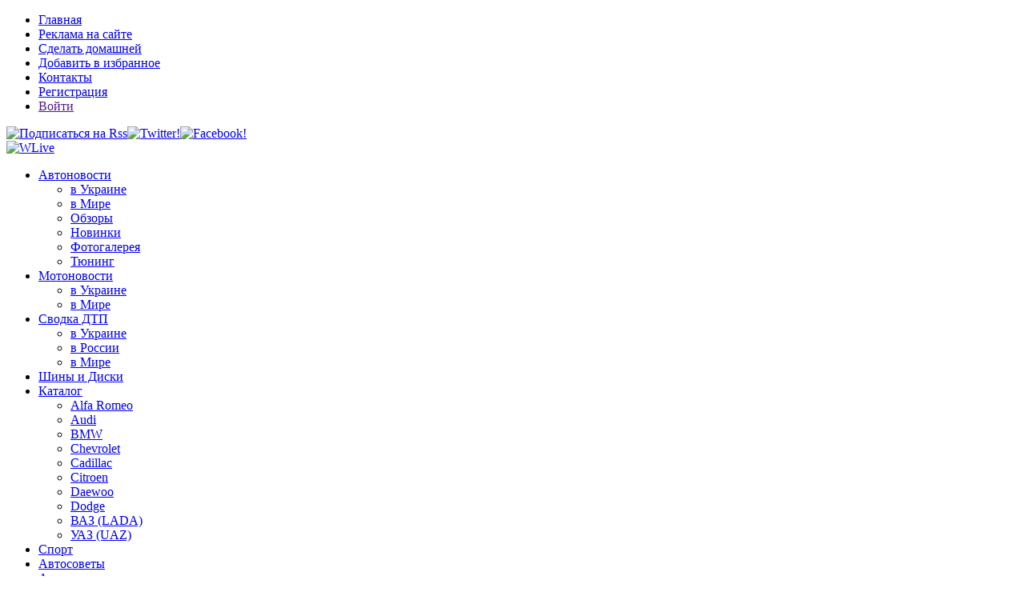

--- FILE ---
content_type: text/html; charset=WINDOWS-1251
request_url: https://drive-news.ru/3567-peretyazhka-obivki-salona-avtomobilya.html
body_size: 8473
content:
<!DOCTYPE html PUBLIC "-//W3C//DTD XHTML 1.0 Transitional//EN" "http://www.w3.org/TR/xhtml1/DTD/xhtml1-transitional.dtd">
<html xmlns="http://www.w3.org/1999/xhtml" xml:lang="ru" lang="ru">
<head>
  
  <meta name="google-site-verification" content="_cJj9dbUOOogwaf9q5Yn4dT3kqEQADCD3nQ-fUd5yjw" />
  <meta name="a1dc8b8ed36b17f81f78f4d52470ffc9" content="82d6525b078be5d98d5875b1e7bff3b2" />
  
<meta http-equiv="Content-Type" content="text/html; charset=windows-1251" />
<title>Перетяжка обивки салона автомобиля &raquo; Новости мира авто-мото, сводка ДТП по Украине и России, новости рынка шин, новинки, тест-драйвы</title>
<meta name="description" content="Со временем обивка может поистрепаться, да или просто хочется чего-то новенького без замены любимого автомобиля. В этом случае будет весьма грамотным шагом обращение к профессионалам за пере" />
<meta name="keywords" content="грамотным, весьма, будет, случае, шагом, обращение, салона, перетяжкой, профессионалам, автомобиля, любимого, поистрепаться, может, обивка, просто, хочется, замены, новенького, чегото, временем" />
<link rel="search" type="application/opensearchdescription+xml" href="http://drive-news.ru/engine/opensearch.php" title="Новости мира авто-мото, сводка ДТП по Украине и России, новости рынка шин, новинки, тест-драйвы" />
<link rel="alternate" type="application/rss+xml" title="Новости мира авто-мото, сводка ДТП по Украине и России, новости рынка шин, новинки, тест-драйвы" href="http://drive-news.ru/rss.xml" />
<script type="text/javascript" src="/engine/classes/js/jquery.js"></script>
<script type="text/javascript" src="/engine/classes/js/jqueryui.js"></script>
<script type="text/javascript" src="/engine/classes/js/dle_js.js"></script>
<script type="text/javascript" src="/engine/classes/highslide/highslide.js"></script>
<link rel="stylesheet" type="text/css" href="/templates/MNews/mpk-css/style.css" />
<link rel="stylesheet" type="text/css" href="/templates/MNews/mpk-css/engine.css" />
<link rel="stylesheet" type="text/css" href="/templates/MNews/mpk-css/featured.css" />
<link rel="stylesheet" type="text/css" href="/templates/MNews/mpk-css/tabs.css" />
<link rel="stylesheet" type="text/css" href="/templates/MNews/mpk-css/firstnavigation.css" />
<link rel="stylesheet" type="text/css" href="/templates/MNews/mpk-css/secondnavigation.css" />
<link rel="stylesheet" type="text/css" href="/templates/MNews/mpk-css/default.css" />
<link rel="stylesheet" type="text/css" href="/templates/MNews/mpk-css/skin.css" />
<script src="http://vkontakte.ru/js/api/openapi.js" type="text/javascript"></script>
<script type="text/javascript" src="/templates/MNews/mpk-js/share42.js"></script>
<script type="text/javascript" src="/templates/MNews/mpk-js/custom_2.js"></script>
<script type='text/javascript' src='/templates/MNews/mpk-js/slide.js'></script>
<script type='text/javascript' src='/templates/MNews/mpk-js/tabs.js'></script>
<script type='text/javascript' src='/templates/MNews/mpk-js/custom.js'></script>
<script type='text/javascript' src='/templates/MNews/mpk-js/superfish.js'></script>
<script type="text/javascript" src="/templates/MNews/mpk-js/tooltip.js"></script>
<script>
$(document).ready(function(){$("a").easyTooltip()});$(document).ready(function(){$("img").easyTooltip()});
</script>

</head>

<body>
<div id="loading-layer" style="display:none"><div id="loading-layer-text">Загрузка. Пожалуйста, подождите...</div></div>
<script language="javascript" type="text/javascript">
<!--
var dle_root       = '/';
var dle_admin      = '';
var dle_login_hash = '';
var dle_group      = 5;
var dle_skin       = 'MNews';
var dle_wysiwyg    = 'no';
var quick_wysiwyg  = '0';
var dle_act_lang   = ["Да", "Нет", "Ввод", "Отмена", "Сохранить"];
var menu_short     = 'Быстрое редактирование';
var menu_full      = 'Полное редактирование';
var menu_profile   = 'Просмотр профиля';
var menu_send      = 'Отправить сообщение';
var menu_uedit     = 'Админцентр';
var dle_info       = 'Информация';
var dle_confirm    = 'Подтверждение';
var dle_prompt     = 'Ввод информации';
var dle_req_field  = 'Заполните все необходимые поля';
var dle_del_agree  = 'Вы действительно хотите удалить? Данное действие невозможно будет отменить';
var dle_complaint  = 'Укажите текст вашей жалобы для администрации:';
var dle_big_text   = 'Выделен слишком большой участок текста.';
var dle_orfo_title = 'Укажите комментарий для администрации к найденной грамматической ошибке';
var dle_p_send     = 'Отправить';
var dle_p_send_ok  = 'Уведомление успешно отправлено';
var dle_save_ok    = 'Изменения успешно сохранены.';
var dle_del_news   = 'Удалить статью';
var allow_dle_delete_news   = false;
var dle_search_delay   = false;
var dle_search_value   = '';
$(function(){
	FastSearch();
});//-->
</script><script language="javascript" type="text/javascript">  
<!--  
	hs.graphicsDir = '/engine/classes/highslide/graphics/';
	hs.outlineType = 'rounded-white';
	hs.numberOfImagesToPreload = 0;
	hs.showCredits = false;
	
	hs.lang = {
		loadingText :     'Загрузка...',
		playTitle :       'Просмотр слайдшоу (пробел)',
		pauseTitle:       'Пауза',
		previousTitle :   'Предыдущее изображение',
		nextTitle :       'Следующее изображение',
		moveTitle :       'Переместить',
		closeTitle :      'Закрыть (Esc)',
		fullExpandTitle : 'Развернуть до полного размера',
		restoreTitle :    'Кликните для закрытия картинки, нажмите и удерживайте для перемещения',
		focusTitle :      'Сфокусировать',
		loadingTitle :    'Нажмите для отмены'
	};
	
	hs.align = 'center';
	hs.transitions = ['expand', 'crossfade'];
	hs.addSlideshow({
		interval: 4000,
		repeat: false,
		useControls: true,
		fixedControls: 'fit',
		overlayOptions: {
			opacity: .75,
			position: 'bottom center',
			hideOnMouseOut: true
		}
	});
//-->
</script>

<div id="container">
<div id="headernavigation">
<div class="navigation">
 <ul class="firstnav-menu">
<li><a href="/" class="selected home_link">Главная</a></li>
<li>
  <a href="/2452-reklama-na-sayte.html">Реклама на сайте</a>
</li>
<li class="page_item"><a href="/" onclick="this.style.behavior='url(#MNews#homepage)';this.setHomePage('http://shini-diski.in.ua');">Сделать домашней</a></li>
<li class="page_item"><a href="/" rel="sidebar" onclick="window.external.AddFavorite(location.href,'/'); return false;">Добавить в избранное</a></li>
<li class="page_item"><a href="/index.php?do=feedback" title="Связь с нами">Контакты</a></li>


<li class="page_item"><a href="http://drive-news.ru/index.php?do=register" title="Зарегистрироваться">Регистрация</a></li>
<li class="page_item"><a href="" onclick="func_login(); return false;" title="Войти под своим логином">Войти</a></li>
<div id="showlogin" title="Войти под своим логином" style="display:none;" >
          <form method="post" action="" style="margin-top:15px;">
		  <input name="login" type="hidden" id="login" value="submit" />
				<label>Имя:</label>
				<input type="text" name="login_name" onkeyup="ch();" onfocus="this.value='';" style="background:#FFF; padding:6px; border:1px solid #CCC;margin:0 0 5px 25px; width:70%;"/><br />
				<label>Пароль:</label>
				<input type="password" name="login_password" onkeyup="ch();" onfocus="this.value='';" style="background:#FFF; padding:6px; border:1px solid #CCC; width:70%;margin:0 0 5px 11px;"/><br />
				<input onclick="submit();" type="submit" value="Войти" class="submit-black black-b" style="float:right;"/>
         </form>
		 <a href="http://drive-news.ru/index.php?do=register" title="Зарегистрироваться" class="submit white-b">Регистрация</a> <a href="http://drive-news.ru/index.php?do=lostpassword" title="Восстановление пароля" class="submit white-b">Напомнить</a>
		</div>

<script type="text/javascript">
        function func_login() {$(function(){$('#showlogin').dialog({autoOpen: true,show: 'fade',hide: 'fade',width: 325 });});}
        function func_pan() {$(function(){$('#showpan').dialog({autoOpen: true,show: 'fade',hide: 'fade',width: 360 });});}
</script>
</ul>
  <div class="icon_holder"><a href="/rss.xml"><img src="/templates/MNews/mpk-img/rss.png" alt="Подписаться на Rss" class="shareimg"  /></a><noindex><a href="http://www.twitter.com/" rel="nofollow"><img src="/templates/MNews/mpk-img/twitter.png" alt="Twitter!" class="shareimg" /></a></noindex><noindex><a href="http://www.facebook.com/" rel="nofollow"><img src="/templates/MNews/mpk-img/facebook.png" alt="Facebook!" class="shareimg" /></a></noindex></div><!-- #icon holder closer --></div><!-- #navigation closer -->
</div>
<div id="content">
<div id="white_space">
<div id="content_holder">
<div id="header">
<a href="/"><img src="/templates/MNews/mpk-img/MNews.png" border="0" alt="WLive" class="logo" /></a></div>
<div id="categories">
    <ul class="secondnav-menu">             
    <li class="cat-item"><a href="http://shini-diski.in.ua/avto/" title="Автоновости в Украине и Мире">Автоновости</a><ul><li><a href="http://shini-diski.in.ua/avtonovosti_v_ukraine/">в Украине</a></li><li><a href="http://shini-diski.in.ua/avtonovosti_v_mire/">в Мире</a></li><li><a href="http://shini-diski.in.ua/avtoobzor/">Обзоры</a></li><li><a href="http://shini-diski.in.ua/novinki/">Новинки</a></li><li><a href="http://shini-diski.in.ua/foto/">Фотогалерея</a></li><li><a href="http://shini-diski.in.ua/tuning/">Тюнинг</a></li></ul>
    <li class="cat-item"><a href="http://shini-diski.in.ua/moto/" title="Мотоновости в Украине и Мире">Мотоновости</a><ul><li><a href="http://shini-diski.in.ua/motonovosti_v_ukraine/">в Украине</a></li><li><a href="http://shini-diski.in.ua/motonovosti_v_mire/">в Мире</a></li></ul></li>
    <li class="cat-item"><a href="http://shini-diski.in.ua/dtp/" title="Сводка ДТП за сегодня">Сводка ДТП</a><ul><li><a href="dtp_v_ukraine">в Украине</a></li><li><a href="http://shini-diski.in.ua/dtp_v_rossii/">в России</a></li><li><a href="http://shini-diski.in.ua/dtp_v_rossii_i_mire/">в Мире</a></li></ul></li>
    <li class="cat-item"><a href="http://shini-diski.in.ua/novosti_shini/" title="Новые шины и диски">Шины и Диски</a></li>
    <li class="cat-item"><a href="http://shini-diski.in.ua/avto_moto_katalog/" title="Авто-Мото каталог">Каталог</a><ul><li><a href="http://shini-diski.in.ua/alfa_romeo/">Alfa Romeo</a></li><li><a href="http://shini-diski.in.ua/audi/">Audi</a></li><li><a href="http://shini-diski.in.ua/bmw/">BMW</a></li><li><a href="http://shini-diski.in.ua/chevrolet/">Chevrolet</a></li><li><a href="http://shini-diski.in.ua/cadillac/">Cadillac</a></li><li><a href="http://shini-diski.in.ua/citroen/">Citroen</a></li><li><a href="http://shini-diski.in.ua/daewoo/">Daewoo</a></li><li><a href="http://shini-diski.in.ua/dodge/">Dodge</a></li><li><a href="http://shini-diski.in.ua/vaz/">ВАЗ (LADA)</a></li><li><a href="http://shini-diski.in.ua/uaz/">УАЗ (UAZ)</a></li></ul></li>
    <li class="cat-item"><a href="http://shini-diski.in.ua/avto_moto_sport/" title="Спортивные новости в мире Авто-Мото">Спорт</a></li>
    <li class="cat-item"><a href="http://shini-diski.in.ua/avto_moto_sovetu/" title="Автосоветы">Автосоветы</a></li>
    <li class="cat-item"><a href="http://shini-diski.in.ua/avtoyumor/" title="Автоюмор">Автоюмор</a></li>
    <li class="cat-item"><a href="http://shini-diski.in.ua/avtotest/" title="Авто-мото тест-дравы"> Тест </a></li>
</ul></div>

<!--<div class="cat_line"></div>-->

<!-- SLIDER -->


<div id="middle">
<div id="left-clear">
<div class="widget_categories rightwidget">
</div>


<div class="widget_categories rightwidget" > 
 <!--noindex-->
<!-- 160*600 Advertur.ru start -->
<div id="advertur_4602"></div><script type="text/javascript">
    (function(w, d, n) {
        w[n] = w[n] || [];
        w[n].push({
            section_id: 4602,
            place: "advertur_4602",
            width: 160,
            height: 600
        });
    })(window, document, "advertur_sections");
</script>
<script type="text/javascript" src="//ddnk.advertur.ru/v1/s/loader.js" async></script>
<!-- 160*600 Advertur.ru end -->
 <!--/noindex-->
 <ul>
<li><a href="http://shini-diski.in.ua/3419-remont-diskov.html">Ремонт дисков</a></li>
<li><a href="http://shini-diski.in.ua/3427-2-v-1-avtosalon-i-avtovykup.html">2 в 1: автосалон и автовыкуп</a></li>
<li><a href="http://shini-diski.in.ua/3440-gruzoviki-novinki-osobennosti-i-test-drayvy.html">Грузовики-новинки и их особенности</a></li>
<li><a href="http://shini-diski.in.ua/3561-sluzhba-i-hranenie-avtomobilnoy-reziny.html">Хранение автомобильной резины</a></li>
<li><a href="http://shini-diski.in.ua/3567-peretyazhka-obivki-salona-avtomobilya.html">Перетяжка салона автомобиля</a></li>
</ul>
</div>
</div>

 <div id="left" style="width:605px;">


 


  <div id='dle-content'><div class="single">
 <div class="active"><h1><a href="http://drive-news.ru/3567-peretyazhka-obivki-salona-avtomobilya.html">Перетяжка обивки салона автомобиля</a></h1></div>
  <div class="date">
   <div class="left">
    <span class="date"><a href="http://drive-news.ru/avto_moto_sovetu/">Советы</a><span class="time">15-09-2016, 11:43</span></span>
    <br><br>
    
   </div>
  </div>
<!-- Put this script tag to the <head> of your page -->
<table><tbody><tr>
      <td style="padding-left: 5px;">
   <a target="_blank" class="mrc__plugin_uber_like_button" href="http://connect.mail.ru/share" data-mrc-config="{'type' : 'button', 'caption-mm' : '2', 'caption-ok' : '2', 'counter' : 'true', 'width' : '250', 'nt' : '1'}">Нравится</a>
<script src="http://cdn.connect.mail.ru/js/loader.js" type="text/javascript" charset="UTF-8"></script>
    </td>
  <td style="padding-left: 2px;">
&nbsp;
   </td>
   <td style="padding-left: 1px;">
   <a href="https://twitter.com/share" class="twitter-share-button" data-count="horizontal" data-via="skolesom_pomiru" data-lang="ru">Tweet</a><script type="text/javascript" src="//platform.twitter.com/widgets.js"></script>
   </td>
<td style="padding-left: 1px;">
<div id="fb-root"></div>
<script>(function(d, s, id) {
  var js, fjs = d.getElementsByTagName(s)[0];
  if (d.getElementById(id)) {return;}
  js = d.createElement(s); js.id = id;
  js.src = "//connect.facebook.net/en_US/all.js#xfbml=1";
  fjs.parentNode.insertBefore(js, fjs);
}(document, 'script', 'facebook-jssdk'));</script>

<div class="fb-like" data-send="false" data-layout="button_count" data-width="100" data-show-faces="false" data-font="arial"></div>
</td>
   </tr></tbody></table>

 <div class="content">
 
 <br />



  <div class="thumb">       
  <a href="https://drive-news.ru/uploads/posts/1473929094_711.jpg" onclick="return hs.expand(this)">
    <img src="https://drive-news.ru/uploads/posts/1473929094_711.jpg" alt="Перетяжка обивки салона автомобиля" title="Перетяжка обивки салона автомобиля"  width="340" height="220" class="imgf" style="opacity: 1;"/>
  </a>
  </a><div class="com"><a href="http://drive-news.ru/3567-peretyazhka-obivki-salona-avtomobilya.html">0</a></div>
  
  </div>


<div id="news-id-3567" style="display:inline;"><p>Со временем обивка может поистрепаться, да или просто хочется чего-то новенького без замены любимого автомобиля. В этом случае будет весьма грамотным шагом обращение к профессионалам за перетяжкой салона. Но перво-наперво необходимо выбрать тот центр и того специалиста, который будет заниматься вашим заказом и сделает это качественно. Именно это - самое сложное, ведь не хочется потерять драгоценное время, потратить впустую средства и остаться разочарованным. Потому лучше воспользоваться так называемым "сарафанным радио" - оно редко подводит и доносить самую важную информацию - кто делает, как быстро, как хорошо, как дорого. Можно поинтересоваться у знакомых, которые уже проходили эту процедуру, кому они доверяли своё авто, но в любом случае качественно&nbsp;<a href="https://cargi.ru/tuning/remakesalon/">перетянуть салон можно тут</a>. Посмотрите примеры и убедитесь в этом.</p>
<p>Кто-то решается перетягивать обивку самостоятельно. Сразу отметим, что это довольно трудно и не каждому по плечам. Потому стоит сначала хорошенько подумать &ndash; справитесь ли вы с задачей и не придётся ли переплачивать в результате. Лучше сразу доверить машину в хорошие руки и получить её обратно в идеальном состоянии с ожидаемым результатом. Что касается ожиданий &ndash; специалист всегда говорит с клиентом и оговаривает, как и чем перетягивать салон. Это может быть даже кожа &ndash; стоит только захотеть!</p>
<p>Внимательно подходите к выбору цвета и цветовых сочетаний. В Сети полно примеров гармоничных сочетаний разных цветов. Так что если у вас чёрное авто, не обязательно салон обтягивать чёрный цветом &ndash; это могут быть такие оттенки:</p>
<ul>
<li>от пастельно-синего до мятно-бирюзового;</li>
<li>от синевато-зелёного до лиственного зелёного;</li>
<li>от сероватого панга до пастельного аквамаринового;</li>
<li>от серовато-пурпурного до медно-розового;</li>
<li>от светло-коричневого до песочно-жёлтого;</li>
<li>от белоснежного до дымчато-белого.</li>
</ul>
<p>Конечно, слышать такие сочетания цветов простому человеку дико, однако существует миллиарды оттенков и тонов, которые могут гармонировать друг с другом или никак не сочетаться. Ну а что касается выбора количества цветов, то, как и в любом дизайне, стоит использовать всего 2-3 цвета, не более. Так же стоит понимать, что комбинирования используется не 50:50, а следующим образом:</p>
<ol>
<li>при двух тонах &ndash; 60:40;</li>
<li>при трёх тонах &ndash; 50:30:20.</li>
</ol>
<p>Хорошо, если мастер сможет визуализировать ваши пожелания в компьютерной программе. Тогда и вы сможете понять, всё ли вас устраивает или лучше каким-то образом изменить выбор палитры. Следующий момент &ndash; материал &ndash; это основная часть стоимость услуги по перетяжке салона автомобиля. Самые популярные, конечно, кожа и кожзам, но встречаются и замша, алькантара и вельвет. Конечно, будет замечательно, если закупку произведёт сам мастер &ndash; у надёжного поставщика, с которым они регулярно сотрудничают. Но вы можете произвести закупку и самостоятельно.</p></div>
<br><br>
<div style="position:relative; overflow:hidden;">
<div class="post_heading"><div class="left_heading ">Добавить в закладки</div></div>
<div class="share "> 
 <noindex><script type="text/javascript">share42('/templates/MNews/mpk-js/')</script></noindex>
</div>
</div>
<div style="position:relative; margin-top:10px;">


<!-- Yandex.RTB R-A-83694-1 -->
<div id="yandex_rtb_R-A-83694-1"></div>
<script type="text/javascript">
    (function(w, d, n, s, t) {
        w[n] = w[n] || [];
        w[n].push(function() {
            Ya.Context.AdvManager.render({
                blockId: "R-A-83694-1",
                renderTo: "yandex_rtb_R-A-83694-1",
                async: true
            });
        });
        t = d.getElementsByTagName("script")[0];
        s = d.createElement("script");
        s.type = "text/javascript";
        s.src = "//an.yandex.ru/system/context.js";
        s.async = true;
        t.parentNode.insertBefore(s, t);
    })(this, this.document, "yandexContextAsyncCallbacks");
</script>
 
</div>

  
     
      
 </div>

  
 <div class="meta">Автор: <a onclick="ShowProfile('admn', 'http://drive-news.ru/user/admn/', '0'); return false;" href="http://drive-news.ru/user/admn/">admn</a>, Опубликовано: <a href="http://drive-news.ru/2016/09/15/" >15-09-2016, 11:43</a>, Просмотров: 4029</div>
 <div align="center"></div>
</div>
<div class="post_heading"><div class="left_heading ">Другие новости по теме:</div></div>
<div class="related_articles">
<ul class="related"> <li><a href="http://drive-news.ru/3576-vybor-avtoservisa-v-harkove.html">Выбор автосервиса в Харькове</a></li><li><a href="http://drive-news.ru/3443-gidrofobnaya-zaschita-salona-avtomobilya.html">Гидрофобная защита салона автомобиля</a></li><li><a href="http://drive-news.ru/3473-avtoservis-v-voronezhe.html">Автосервис в Воронеже</a></li><li><a href="http://drive-news.ru/3207-obogrev-zadnego-stekla-avtomobilya.html">Обогрев заднего стекла автомобиля</a></li><li><a href="http://drive-news.ru/3563-osobennosti-gbo-montazh-rekomendacii-preimuschestva.html">Особенности ГБО: монтаж, рекомендации, преимущества</a></li> </ul> 
</div>

<!--dleaddcomments-->
<!--dlenavigationcomments--></div>


</div>

<div id="right">
<!--noindex-->
<!-- 240*400 Advertur.ru start -->
<div id="advertur_4603"></div><script type="text/javascript">
    (function(w, d, n) {
        w[n] = w[n] || [];
        w[n].push({
            section_id: 4603,
            place: "advertur_4603",
            width: 240,
            height: 400
        });
    })(window, document, "advertur_sections");
</script>
<script type="text/javascript" src="//ddnk.advertur.ru/v1/s/loader.js" async></script>
<!-- 240*400 Advertur.ru end -->
<hr/>
<!-- 240*400 Advertur.ru start -->
<div id="advertur_4604"></div><script type="text/javascript">
    (function(w, d, n) {
        w[n] = w[n] || [];
        w[n].push({
            section_id: 4604,
            place: "advertur_4604",
            width: 240,
            height: 400
        });
    })(window, document, "advertur_sections");
</script>
<script type="text/javascript" src="//ddnk.advertur.ru/v1/s/loader.js" async></script>
<!-- 240*400 Advertur.ru end -->

<!--/noindex-->
</div>

</div>
</div>

</div>

</div>

</div>

<div id="footer_widget">
 <div class="inside">

<div class="widget_h_l">
 <div class="widget"><div class="widget-title"><span class="title">Сервис</span></div>           
  <ul>
   <li><a href="index.php?do=register">Регистрация</a></li>
   <li><a href="/engine/rss.php" title="RSS 2.0">RSS</a></li>
 </ul>
</div>
</div>
<div class="widget_h_r">
 <div id="text-3" class="widget">
   <div class="widget-title r"><span class="title">Наши партнеры</span></div>           
     <div class="textwidget">
   </div>
 </div>
</div>
<a href="#top" class="toparrow"><img src="/templates/MNews/mpk-img/top_arrow.png" class="top" /></a>
</div>
</div>
<div id="footer" style="height:50px;">
 <div class="inside">
  <div class="left"><p><span style="color: #e0e0e0;">2013 Автоновости MNews. Все права защищены.</span></p></div><!-- #left -->
   <div class="right">
   
   <!-- Yandex.Metrika counter -->
<script type="text/javascript">
(function (d, w, c) {
    (w[c] = w[c] || []).push(function() {
        try {
            w.yaCounter83694 = new Ya.Metrika({id:83694,
                    webvisor:true,
                    clickmap:true,
                    trackLinks:true,
                    accurateTrackBounce:true,type:1});
        } catch(e) { }
    });

    var n = d.getElementsByTagName("script")[0],
        s = d.createElement("script"),
        f = function () { n.parentNode.insertBefore(s, n); };
    s.type = "text/javascript";
    s.async = true;
    s.src = (d.location.protocol == "https:" ? "https:" : "http:") + "//mc.yandex.ru/metrika/watch.js";

    if (w.opera == "[object Opera]") {
        d.addEventListener("DOMContentLoaded", f, false);
    } else { f(); }
})(document, window, "yandex_metrika_callbacks");
</script>
<noscript><div><img src="//mc.yandex.ru/watch/83694?cnt-class=1" style="position:absolute; left:-9999px;" alt="" /></div></noscript>
<!-- /Yandex.Metrika counter -->

<!--LiveInternet counter--><script type="text/javascript"><!--
document.write("<a href='http://www.liveinternet.ru/click' "+
"target=_blank><img src='//counter.yadro.ru/hit?t45.5;r"+
escape(document.referrer)+((typeof(screen)=="undefined")?"":
";s"+screen.width+"*"+screen.height+"*"+(screen.colorDepth?
screen.colorDepth:screen.pixelDepth))+";u"+escape(document.URL)+
";"+Math.random()+
"' alt='' title='LiveInternet' "+
"border='0' width='31' height='31'><\/a>")
//--></script><!--/LiveInternet-->
<script async="async" src="https://w.uptolike.com/widgets/v1/zp.js?pid=560846"></script>
   </div><!-- #right -->
   </div>
  </div>
 </div> 
</body>
</html>

--- FILE ---
content_type: application/javascript;charset=utf-8
request_url: https://w.uptolike.com/widgets/v1/version.js?cb=cb__utl_cb_share_1768583996856529
body_size: 397
content:
cb__utl_cb_share_1768583996856529('1ea92d09c43527572b24fe052f11127b');